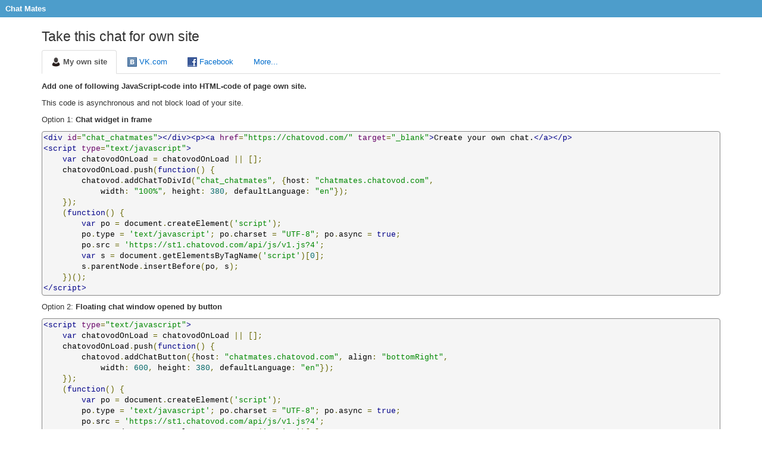

--- FILE ---
content_type: text/html;charset=UTF-8
request_url: https://chatmates.chatovod.com/take/
body_size: 2201
content:
<!DOCTYPE html>
<html lang="en">
<head>
    <title>Take this chat for own site - Chat Mates</title>
    <meta http-equiv="X-UA-Compatible" content="IE=edge,chrome=1">
    <meta http-equiv="Content-Type" content="text/html; charset=UTF-8" />
    <link rel="canonical" href="https://chatmates.chatovod.com/take/" />
    <link rel="shortcut icon" href="//st1.chatovod.com/global/i/favicon.ico" />
    <meta http-equiv="Content-Language" content="en" />
    <meta http-equiv="expires" content="Wed, 16 Feb 1975 08:21:57 GMT" />
    <meta name="robots" content="all" />
    <link href="//st1.chatovod.com/global/bootstrap-3.0.2/css/bootstrap.css" rel="stylesheet" />
    <link href="//st1.chatovod.com/global/css/icons.css" rel="stylesheet" />
    <link href="//st1.chatovod.com/chat/css/global.css?10" rel="stylesheet" />

    <script type="text/javascript">
        var pageOptions = {
                    langRoot: "",
                    extLangRoot: "",
                    defaultLang: "en",
                    uri: "\/take/",
                    lang: "en",
                    staticPath: "\//st1.chatovod.com",
                        
                    db: "u",
                    floatWindows: false,
                    disableNewWindow: false || window.self == window.top,
                };
    </script>
    <!-- Global site tag (gtag.js) - Google Analytics -->
    <script async src="https://www.googletagmanager.com/gtag/js?id=G-KYGNEYZPCS"></script>
    <script>
        window.dataLayer = window.dataLayer || [];
        function gtag(){dataLayer.push(arguments);}
        gtag('js', new Date());

        gtag('config', 'G-KYGNEYZPCS');
    </script>
</head>
<body class="bodyPopup">
    <div class="wrapper">
        <div class="headerPopup clearfix">
            <h1><a href="/" target="_blank">Chat Mates</a></h1><span style="display: none;" class="loadingItem"><i></i></span>
            <div class="chatovodChatControls">
                <div class="chatovodChatMaximize" title="Open in a separate window"></div>
                <div class="chatovodChatClose" title="Close"></div>
            </div>
        </div>

        <div class="container contentPopup">
            <div class="row">
                    <div class="col-xs-12">
<script type="text/javascript" src="//st1.chatovod.com/global/prettify-4-3-2013/run_prettify.js"></script>

<script src="//st1.chatovod.com/global/jquery/1.9.1/jquery.js" type="text/javascript"></script>
<script src="//st1.chatovod.com/global/bootstrap-3.0.2/js/tab.js" type="text/javascript"></script>


<style type="text/css">

</style>
<h2>Take this chat for own site</h2>
<ul class="nav nav-tabs take-tabs">
    <li class="active"><a href="#home935397" data-toggle="tab"><i class="icon ex16Icon"></i><strong>My own site</strong></a></li>
    <li class=""><a href="#vk935397" data-toggle="tab"><i class="icon vk16Icon"></i>VK.com</a></li>
    <li class=""><a href="#fb935397" data-toggle="tab"><i class="icon fb16Icon"></i>Facebook</a></li>
    <li class="divider"></li>
    <li><a target="_blank" href="https://help.chatovod.com/help/chats/">More...</a></li>
</ul>
<div class="tab-content">
    <div class="tab-pane active" id="home935397">
        <p><strong>Add one of following JavaScript-code into HTML-code of page own site.</strong></p>
        <p>This code is asynchronous and not block load of your site.</p>
        <p>Option 1: <strong>Chat widget in frame</strong></p>
        <pre class="prettyprint">&lt;div id=&quot;chat_chatmates&quot;&gt;&lt;/div&gt;&lt;p&gt;&lt;a href=&quot;https://chatovod.com/&quot; target=&quot;_blank&quot;&gt;Create your own chat.&lt;/a&gt;&lt;/p&gt;
&lt;script type=&quot;text/javascript&quot;&gt;
    var chatovodOnLoad = chatovodOnLoad || [];
    chatovodOnLoad.push(function() {
        chatovod.addChatToDivId(&quot;chat_chatmates&quot;, {host: &quot;chatmates.chatovod.com&quot;,
            width: &quot;100%&quot;, height: 380, defaultLanguage: &quot;en&quot;});
    });
    (function() {
        var po = document.createElement(&#39;script&#39;);
        po.type = &#39;text/javascript&#39;; po.charset = &quot;UTF-8&quot;; po.async = true;
        po.src = &#39;https://st1.chatovod.com/api/js/v1.js?4&#39;;
        var s = document.getElementsByTagName(&#39;script&#39;)[0];
        s.parentNode.insertBefore(po, s);
    })();
&lt;/script&gt;
</pre>
        <p>Option 2: <strong>Floating chat window opened by button</strong></p>
        <pre class="prettyprint">&lt;script type=&quot;text/javascript&quot;&gt;
    var chatovodOnLoad = chatovodOnLoad || [];
    chatovodOnLoad.push(function() {
        chatovod.addChatButton({host: &quot;chatmates.chatovod.com&quot;, align: &quot;bottomRight&quot;,
            width: 600, height: 380, defaultLanguage: &quot;en&quot;});
    });
    (function() {
        var po = document.createElement(&#39;script&#39;);
        po.type = &#39;text/javascript&#39;; po.charset = &quot;UTF-8&quot;; po.async = true;
        po.src = &#39;https://st1.chatovod.com/api/js/v1.js?4&#39;;
        var s = document.getElementsByTagName(&#39;script&#39;)[0];
        s.parentNode.insertBefore(po, s);
    })();
&lt;/script&gt;
</pre>
    </div>
    <div class="tab-pane" id="vk935397">
        <ol>
            <li>Create vk aplication: <a href="https://vk.com/editapp?act=create" target="_blank">vk.com/editapp?act=create</a></li>
            <li>Choose application type IFrame</li>
            <li>Enter application URL: <code>https://chatmates.chatovod.com/?type=vk</code></li>
        </ol>
    </div>
    <div class="tab-pane" id="fb935397">
        <ol>
            <li>Create fb aplication: <a href="https://developers.facebook.com/apps" target="_blank">developers.facebook.com/apps</a></li>
            <li>Choose application type IFrame</li>
            <li>Enter application URL: <code>https://chatmates.chatovod.com/?type=fb</code></li>
        </ol>
    </div>
</div>
                    </div>

            </div>
        </div>
    </div>
    <div class="footerPopup">
        <div class="language">
            <i class="icon languageIcon"></i><select>
            <option data-lang="en" selected="selected" value="/take/">English</option>
            <option data-lang="ru" value="/ru/take/">Русский</option>
            <option data-lang="az" value="/az/take/">Azərbaycan</option>
            <option data-lang="tr" value="/tr/take/">Türk</option>
            <option data-lang="tt" value="/tt/take/">Tatarça</option>
            <option data-lang="es" value="/es/take/">Español</option>
            <option data-lang="nl" value="/nl/take/">Nederlands</option>
            <option data-lang="hu" value="/hu/take/">Hungarian</option>
            <option data-lang="ro" value="/ro/take/">Romanian</option>
            <option data-lang="pl" value="/pl/take/">Polski</option>
        </select>
        </div>
        <div class="copyright">&copy; 2026 <a href="https://chatovod.com/" target="_blank">Chatovod</a></div>
    </div>
    <script src="//st1.chatovod.com/chat/js/common-en.js?87" type="text/javascript"></script>
    <script src="//st1.chatovod.com/chat/js/page-en.js?87" type="text/javascript"></script>
</body>
</html>


--- FILE ---
content_type: text/css
request_url: https://st1.chatovod.com/chat/css/global.css?10
body_size: 4340
content:
/* global css for chat pages (exclude main widget) */
html, body {
    height: 100%;
}
body {
    padding: 0;
    margin: 0;
    background-color: #ffffff;
    font-family: Arial;
    font-size: 13px;
}
.hidden {
    display: none;
}
h2 {
    font-family: Arial;
    font-size: 23px;
    font-weight: normal;
    margin: 0;
    padding: 3px 0 10px 0;
}
form {
    display: inline;
}
a {
    color: #006dcc;
    text-decoration: none;
}
a:hover {
    text-decoration: underline;
}
.wrapper {
    min-height:100%;
}
/*.inFrame .wrapper {
    border-right: 1px solid #bcbcbc;
    border-left: 1px solid #bcbcbc;
    border-bottom: 1px solid #bcbcbc;
}*/
.header {
    background-color: #eeeeee;
    border-bottom: 1px solid #dddddd;
    border-left: 1px solid #dddddd;
    border-right: 1px solid #dddddd;

    -webkit-border-bottom-left-radius: 2px;
    border-bottom-left-radius: 2px;
    -webkit-border-bottom-right-radius: 2px;
    border-bottom-right-radius: 2px;
    -moz-border-radius-bottomleft: 2px;
    -moz-border-radius-bottomright: 2px;
}
.header .logo, .header .register, .header .language, .header .account, .header .menu, .header h1 {
    /*float: left;*/
    line-height: 70px;
}
.header .account div, .header .menu div {
    line-height: 100%;
}
.header .logo, .header .menu, .header h1 {
    float: left;
    margin: 0 0 0 12px;
}
.header .menu {
    margin-left: 30px;
}
.header h1 {
    color: #FF5100;
    font-size: 24px;
    font-weight: normal;
}
.header .register, .header .account {
    float: right;
    margin-right: 12px;
}
.header .account {
    color: #666666;
}
.header .btn-group > .btn > span.caret {
    margin-top: 7px;
}
.header a.btn {
    padding-left: 8px;
    padding-right: 8px;
    line-height: 17px;
}
.header a.registerButton {
    font-weight: bold;
    margin-left:10px;
}
.header .menu > ul {
    list-style-type: none;
    margin: 0;
    padding: 0;
}
.header .menu > ul > li {
    margin: 0 0 0 10px;
    padding: 0;
    float: left;
    line-height: inherit;
}
.header .menu > ul > li:first-child {
    margin:0;
}
.header .menu > ul > li > a, .header .menu > ul > li > .btn-group > a {
    font-weight: bold;
}

.apiFrame .chatovodChatControls {
    position: absolute;
    top: 6px;
    right: 6px;
    height: 18px;
}
.apiFrame .chatovodChatControls div
{
    float: left;
    width: 19px;
    height: 19px;
    background-position: center center;
    background-repeat: no-repeat;
    cursor: default;
}
.apiFrame .chatovodChatControls .chatovodChatMaximize:hover,
.apiFrame .chatovodChatControls .chatovodChatClose:hover
{
    background-color: rgba(0,0,0,0.2);
}
.apiFrame .chatovodChatControls .chatovodChatMaximize {
    /* http://www.base64-image.de/ */
    background-image: url('[data-uri]');
}
.apiFrame .chatovodChatControls .chatovodChatClose {
    margin-right: 2px;
    background-image: url('[data-uri]');
}

.footer {
    height: 30px;
    overflow: hidden;
    background-color: #eeeeee;
    border-top: 1px solid #dddddd;
    border-left: 1px solid #dddddd;
    border-right: 1px solid #dddddd;
    line-height: 30px;
    margin-top: -31px;
    /*width: 100%;*/
    -webkit-border-top-left-radius: 2px;
    border-top-left-radius: 2px;
    -webkit-border-top-right-radius: 2px;
    border-top-right-radius: 2px;
    -moz-border-radius-topleft: 2px;
    -moz-border-radius-topright: 2px;
}
/*.inFrame .footer {
    margin-left: 1px;
    margin-right: 1px;
    margin-top: -32px;
} */
.footer .copyright, .footerPopup .copyright {
    margin-left: 12px;
}
.footer .language, .footerPopup .language {
    float: right;
    margin-right: 12px;
}
.footer .language select, .footerPopup .language select {
    font-size: 12px;
    background-color: #FFF;
    border: 1px solid #CCC;
}
.footer .language a.active, .footerPopup .language a.active {
    color: #000;
    font-weight: bold;
}
.footer .language a.active:hover, .footerPopup .language a.active:hover {
    text-decoration: none;
}
.hiddenFrame {
    position: absolute;
    left: 0;
    top: 0;
}
.content {
    padding:9px 0 51px 0;
}
.loginForm .social {
    background-color: #eeeeee;
    margin-top: 25px;
    padding: 21px 17px;
    border: 1px solid #dddddd;
    -webkit-border-radius: 2px;
    -moz-border-radius: 2px;
    border-radius: 2px;
    text-align: center;
    display: inline-block;
    *display: inline;
    zoom: 1;
}
.loginForm .social span {
    font-size: 23px;
    margin-bottom: 16px;
    display: block;
}
.loginForm .social a {
    margin-left: 8px;
}
.loginAnimation {
    display: none;
}
.loginAnimation img {
    vertical-align: middle;
}
/* icons */
i.icon {
    width:16px;
    height:16px;
    line-height: 16px;
    display: -moz-inline-stack;
    display: inline-block;
    vertical-align: text-top;
    zoom: 1;
    *display: inline;
    position:relative;
    margin-right:4px;
}
.loginForm {
    text-align: center;
}
.label-warning a, .label-info a {
    color: #ffffff;
}

.profileAvatar {
    width: 200px;
    float: left;
}

.profileAvatar .avatar {
    width: 200px;
    overflow: hidden;
    max-height: 500px;
    background-position: center top;
    background-repeat: no-repeat;
    padding-bottom: 20px;
    text-align: center;
}
.profileInfo {
    margin-left: 212px;
}

.profileAvatar .fileinput-button {
    position: relative;
    overflow: hidden;
}
.profileAvatar .fileinput-button input {
    position: absolute;
    top: 0;
    right: 0;
    margin: 0;
    opacity: 0;
    filter: alpha(opacity=0);
    transform: translate(-300px, 0) scale(4);
    font-size: 23px;
    direction: ltr;
    cursor: pointer;
}
.profileAvatar .buttons {
    text-align: center;
}
.profileAvatar .buttons .btn-group {
    text-align: left;
}
.profileAvatar .buttons .alert {
    padding-left: 4px;
    padding-right: 4px;
}
.profileAvatar .buttons .changeAvatarButton {
    width: 127px;
}
.profileAvatar .buttons .editProfileWrapper {
    margin-top:10px;
}
.profileInfo .line1 {
    margin-bottom: 5px;
}
.profileInfo .aboutLine {
    margin-top: 20px;
    word-break: break-word;
}
.profileInfo .aboutLine .title {
    font-weight: bold;
    color: #999999;
}
.profileInfo .otherNicksLine {
    margin-top: 20px;
}
.profileInfo .otherNicksLine .online {
    color:#00aa00;
}
.profileInfo .label-online {
    text-transform: uppercase;
}

.profileInfo .onlineLineProfile {
    margin: 16px 0;
}

.profileInfo .placeLine {
    padding: 1px 0;
}

.profileInfo .adminLine, .profileInfo .modLine {
    padding-top: 6px;
    font-weight: bold;
}
.profileInfo .adminLine {
    color: #aa0000;
}
.profileInfo .modLine {
    color: #aa0000;
}


/* status */
.nickIcon {
    width: 18px;
    height: 18px;
    display: -moz-inline-stack;
    display: inline-block;
    vertical-align: top;
    zoom: 1;
    *display: inline;
    position:relative;
}
.nickIcon .filler {
    position: absolute;
    left: 2px;
    right: 2px;
    top: 2px;
    bottom: 2px;
    background-color: #4d9dcb;
}
/*.vip .nickIcon .filler {*/
    /*background-color: #996262;*/
/*}*/
.nickIcon .mask {
    position: absolute;
    left: -2px;
    top: -2px;
    width: 18px;
    height: 18px;
    background-repeat: no-repeat;
    background-color: transparent;
    background-image: url(../../widget/i/status/mask_user.png); /** sprite-ref: widgeticons; */
}

.vip .nickIcon .mask {
    background-image: url(../../widget/i/status/mask_vip_user.png); /** sprite-ref: widgeticons; */
}

.male .nickIcon .mask {
    background-image: url(../../widget/i/status/mask_male.png); /** sprite-ref: widgeticons; */
}

.vip.male .nickIcon .mask {
    background-image: url(../../widget/i/status/mask_vip_male.png); /** sprite-ref: widgeticons; */
}

.female .nickIcon .mask {
    background-image: url(../../widget/i/status/mask_female.png); /** sprite-ref: widgeticons; */
}

.vip.female .nickIcon .mask {
    background-image: url(../../widget/i/status/mask_vip_female.png); /** sprite-ref: widgeticons; */
}

.nickIcon .status {
    position: absolute;
    left: 10px;
    top: 10px;
    width: 11px;
    height: 10px;
    background-repeat: no-repeat;
    background-color: transparent;
}

.away > .nickIcon > .filler > .mask > .status {
    background-image: url(../../widget/i/status/away.png); /** sprite-ref: widgeticons; */
}

.dnd > .nickIcon > .filler > .mask > .status {
    background-image: url(../../widget/i/status/dnd.png); /** sprite-ref: widgeticons; */
}

.invis > .nickIcon > .filler > .mask > .status {
    background-image: url(../../widget/i/status/invis.png); /** sprite-ref: widgeticons; */
}

/* admin & moders icons */
.groupIcon {
    vertical-align: top;
    background-repeat: no-repeat;
    width: 16px;
    height: 16px;
    display: none;
    margin-left: 4px;
}
.admin .groupIcon, .owner .groupIcon {
    background-image: url(../../widget/i/icons/admin.png);
    display: inline-block;
}
.moderator .groupIcon {
    background-image: url(../../widget/i/icons/moderator.png);
    display: inline-block;
}

.nickWrapper {
    font-weight: bold;
}
.nickWrapper .nickIcon {
    /*margin-right: 4px;*/
    float: left;
}
.nickWrapper2 {
    margin-left: 22px;
    word-wrap: break-word;
    display: block;
}

.headerPopup {
    background-color: #4d9dcb;
    color: #ffffff;
    /*margin: 0 -1px 0 -1px;*/
}

.headerPopup a {
    color: #ffffff;
}

.headerPopup h1 {
    font-size: 13px;
    font-weight: bold;
    padding: 7px 9px;
    margin: 0;
    line-height: normal;
    display: inline-block;
}

.footerPopup {
    height: 30px;
    overflow: hidden;
    background-color: #eeeeee;
    border-top: 1px solid #dddddd;
    /*border-left: 1px solid #dddddd;*/
    /*border-right: 1px solid #dddddd;*/
    line-height: 30px;
    margin-top: -31px;
}

.contentPopup {
    padding-top:17px;
    padding-bottom: 51px;
}

form.nickSearchForm {
    padding-top: 10px;
    padding-left: 15px;
    padding-right: 15px;
    display: block;
}
form.nickSearchForm .age {
    width: 39px;
}
.nickSearchResult {
    margin: 0 auto;
    display: table;
}
.nickSearchResult > ul > li {
    width: 324px;
    height: 150px;
    display: inline-block;
    text-align: left;
    vertical-align: top;
}
.nickSearchResult > ul > li:first-child {
    /*margin-left: 0;*/
}
.nickSearchResult .avatar {
    width: 130px;
    height: 130px;
    background-position: center center;
    background-repeat: no-repeat;
    background-color: #eeeeee;
}
.nickSearchResult .info {
    margin-left: 140px;
}
.nickSearchResult .age {
    font-weight: bold;
}
.nickSearchResult .line1 {
    margin-bottom: 5px;
}

.nickSearchResult .onlineLine {
    margin: 5px 0;
}

.nickSearchResult .label-online {
    text-transform: uppercase;
}
/* paginator */

.nickSearchResult .paginator {
    display: table;
}
.nickSearchResult .paginator > ul > li {
    float: left;
}
.nickSearchResult .paginator > ul > li.selected {
    font-weight: bold;
}
.nickSearchResult .paginator > ul > li > a, .nickSearchResult .paginator > ul > li > span {
    float: left;
    padding: 2px 10px;
    background-color: #eeeeee;
    color: #000;
}
.nickSearchResult .paginator > ul > li > span {
    padding: 2px 2px;
}
.nickSearchResult .paginator > ul > li.selected > a {
    /*color: #ffffff;*/
    background-color: #cccccc;
}
.nickSearchResult .paginator > ul > li > a:hover {
    text-decoration: none;
    background-color: #cccccc;
}

/* history */
/*
 * Copyright 2009 The Closure Library Authors. All Rights Reserved.
 *
 * Use of this source code is governed by the Apache License, Version 2.0.
 * See the COPYING file for details.
 */

/*
 * Standard styling for a goog.ui.DatePicker.
 *
 * @author arv@google.com (Erik Arvidsson)
 */

.goog-date-picker,
.goog-date-picker th,
.goog-date-picker td {
    font: 13px Arial, sans-serif;
}

.goog-date-picker {
    -moz-user-focus: normal;
    -moz-user-select: none;
    position: relative;
    border: 1px solid #000;
    float: left;
    padding: 2px;
    color: #000;
    background: #c3d9ff;
    cursor: default;
}

.goog-date-picker th {
    text-align: center;
}

.goog-date-picker td {
    text-align: center;
    vertical-align: middle;
    padding: 1px 3px;
}


.goog-date-picker-menu {
    position: absolute;
    background: threedface;
    border: 1px solid gray;
    -moz-user-focus: normal;
    z-index: 1;
    outline: none;
}

.goog-date-picker-menu ul {
    list-style: none;
    margin: 0px;
    padding: 0px;
}

.goog-date-picker-menu ul li {
    cursor: default;
}

.goog-date-picker-menu-selected {
    background: #ccf;
}

.goog-date-picker th {
    font-size: .9em;
}

.goog-date-picker td div {
    float: left;
}

.goog-date-picker button {
    padding: 0px;
    margin: 1px 0;
    border: 0;
    color: #20c;
    font-weight: bold;
    background: transparent;
}

.goog-date-picker-date {
    background: #fff;
}

.goog-date-picker-week,
.goog-date-picker-wday {
    padding: 1px 3px;
    border: 0;
    border-color: #a2bbdd;
    border-style: solid;
}

.goog-date-picker-week {
    border-right-width: 1px;
}

.goog-date-picker-wday {
    border-bottom-width: 1px;
}

.goog-date-picker-head td {
    text-align: center;
}

/** Use td.className instead of !important */
td.goog-date-picker-today-cont {
    text-align: center;
}

/** Use td.className instead of !important */
td.goog-date-picker-none-cont {
    text-align: center;
}

.goog-date-picker-month {
    width: 11ex;
}

.goog-date-picker-year {
    width: 6ex;
}

.goog-date-picker table {
    border-collapse: collapse;
}

.goog-date-picker-other-month {
    color: #888;
}

.goog-date-picker-wkend-start,
.goog-date-picker-wkend-end {
    background: #eee;
}

/** Use td.className instead of !important */
td.goog-date-picker-selected {
    background: #c3d9ff;
}

.goog-date-picker-today {
    background: #9ab;
    font-weight: bold !important;
    border-color: #246 #9bd #9bd #246;
    color: #fff;
}

.goog-date-picker {
    position: absolute;
}


.w1 {
    width: 60px;
}
.w2 {
    width: 130px;
}

.take-tabs {
    margin-bottom: 12px;
}

.form-inline .form-group {
    display: inline-block;
    margin-bottom: 0;
    vertical-align: middle;
}
.form-inline .form-control {
    display: inline-block;
}
.form-inline .radio,
.form-inline .checkbox {
    display: inline-block;
    padding-left: 0;
    margin-top: 0;
    margin-bottom: 0;
}
.form-inline .radio input[type="radio"],
.form-inline .checkbox input[type="checkbox"] {
    float: none;
    margin-left: 0;
}
.loadingItem {
    display: inline-block;
}
.loadingItem i {
    width: 18px;
    height: 6px;
    background: transparent url(../../widget/i/loading.png) no-repeat left top;
    display: block;
}

/* windows */

.chatWindowsWrapper {
    position: fixed;
    left: 0;
    top: 0;
    z-index: 10;
    right:0;
    height: 0;
}
.chatWindowsWrapper.modalWin {
    height: auto;
    bottom: 0;
    background-image: url(../../global/i/p.gif);
    background-color: rgba(0,0,0,0.4);
    filter: progid:DXImageTransform.Microsoft.gradient(GradientType=0,startColorstr='#66000000', endColorstr='#66000000');
}
.chatWindow {
    position: absolute;
    left: 0;
    top:0;
    border-left: 1px solid #bcbcbc;
    border-right: 1px solid #bcbcbc;
    border-bottom: 1px solid #bcbcbc;
    border-radius: 6px;
    background-color: #ffffff;
    display: none;
    box-shadow: 0px 4px 18px #888;
    -moz-box-shadow: 0px 4px 18px #888;
    -webkit-box-shadow: 0px 4px 18px #888;
    opacity: 0.5;
    filter: Alpha(Opacity=50);
}
.chatWindow .header {
    padding: 3px 23px 3px 8px;
    margin: 0 -1px 0 -1px;
    position: relative;

    white-space: nowrap;

    -moz-user-select: none;
    -khtml-user-select: none;
    -webkit-user-select: none;
    -o-user-select: none;
    -ms-user-select: none;
    user-select: none;
    cursor: default;

}
.chatWindow.active {
    opacity: 1;
    filter: Alpha(Opacity=100);
}
.chatWindow .header .close {
    position: absolute;
    right: 2px;
    top: 1px;
    height: 19px;
    width: 19px;
    background-color:transparent;
    background-position: center center;
    background-image: url('[data-uri]');
    background-repeat: no-repeat;
}
.chatWindow .header .close:hover {
    background-color: rgba(0,0,0,0.2);
}
.chatWindow.active .header .close {
    cursor: pointer;
}
.chatWindow .contentWrapper {
    position: relative;
}
.chatWindow .contentContainer {
    overflow: hidden;
}
.chatWindow.withscrollInFuture .contentContainer {
    margin-right: 10px;
}
.chatWindow.withscroll .contentContainer {
    position: absolute;
    top:0;
    bottom: 0;
    left: 0;
    right: 0;
    overflow-y: auto;
}
.chatWindow .content {
    padding: 6px 8px;
}
.chatWindow .content p {
    margin:0;
    padding: 0.3em 0;
}

.chatWindow .error {
    color: #b94a48;
    background-color: #f2dede;
    margin-bottom: 5px;
    padding: 8px 8px 8px 8px;
    text-shadow: 0 1px 0 rgba(255, 255, 255, 0.5);
    border: 1px solid #eed3d7;
    -webkit-border-radius: 4px;
    -moz-border-radius: 4px;
    border-radius: 4px;
    line-height: 20px;
    font-weight: bold;
    text-align: center;
}

/* alerts */
.chatovodAlert {
    position: absolute;
    padding: 8px 11px;
    font-weight: bold;
    background-color: #ffffff;
    border: 1px solid #cccccc;
    text-align: center;
    z-index: 100;

    -webkit-border-radius: 6px;
    -moz-border-radius: 6px;
    border-radius: 6px;

    box-shadow: 0px 4px 18px #888;
    -moz-box-shadow: 0px 4px 18px #888;
    -webkit-box-shadow: 0px 4px 18px #888;
}
.chatovodAlert.error {
    color: #aa0000;
}
.chatovodAlert.success {
    color: #00aa00;
}

.pageMenu {
    float: left;
    width: 165px;
}
.pageMenu .well {
    border-width:0;
}
.pageContent {
    margin-left: 185px;
    margin-right: 15px;
}


--- FILE ---
content_type: application/javascript
request_url: https://st1.chatovod.com/chat/js/page-en.js?87
body_size: 1218
content:
function fk(a){G.call(this);this.D=wc("chatovod.page.Page");var b=Rd("DIV","language");0!=b.length&&(b=Rd("SELECT",null,b[0]),0!=b.length&&this.a(b[0],"change",this.hs));if(window.top!==window&&window.name&&8<window.name.length){J(document.body,"apiFrame");var c=window.name.substring(9);this.a(document,"click",function(a){a=a.target.className;var b="";if("chatovodChatClose"==a)b="-close";else if("chatovodChatMaximize"==a){a=Wd(window);if(!Tf(window.pageOptions,{url:location.href,width:a.width,height:a.height}))return;
b="-close"}try{window.parent.postMessage("chatovod:"+c+":click"+b,"*")}catch(d){E(this.D,"Cannot postmessage click",d)}},!0);if(b=O("headerPopup")){var d=/(firefox|opera)/i.test(navigator.userAgent);this.a(b,"mousedown",function(a){if(L(a.target,"headerPopup")){a.preventDefault();try{window.parent.postMessage("chatovod:"+c+":startmove"+(d?"2":"")+":"+a.screenX+":"+a.screenY,"*")}catch(b){E(this.D,"Cannot postmessage click",b)}if(d){var e=function(a){window.parent.postMessage("chatovod:"+c+":mousemove:"+
a.screenX+":"+a.screenY,"*")};this.a(document,"mousemove",e);this.rd(document,"mouseup",function(a){this.V(document,"mousemove",e);window.parent.postMessage("chatovod:"+c+":mouseup:"+a.screenX+":"+a.screenY,"*")})}}})}}b={};lb(b,{Am:null,signedIn:!1,nick:null,version:1,log:!0,ns:"debug",Lh:20,xc:null,hasFocus:!0,Uf:window!==window.top,cl:!1,df:void 0!==window.postMessage,Hl:!1,width:0,height:0,borderWidth:1,gm:[],vj:1});lb(b,a);a=b;var e=Wd(window);a.width=e.width;a.height=e.height;this.a(gi(),"resize",
function(){e=gi().Oe();a.width=e.width;a.height=e.height});this.F=a;var g=new ig({context:O("loadingItem")});this.S=g;var b=new fh({Yo:this.dn,cj:this.cn,jp:function(){g.show()},Zo:function(){g.N()},j:a}),h=ce('\x3cdiv class\x3d"chatWindowsWrapper"\x3e\x3c/div\x3e');document.body.appendChild(h);this.$=new ki({context:h,j:a});this.ga=new Yi({ta:b,j:a,$h:this.dn,ai:this.$});rc(this.D,"page inited")}x(fk,G);fk.prototype.hs=function(a){window.location.href=a.target.value};
function gk(a,b){var c=hk;c.S.show();var d=af.T();Ye(d.Ja.paiddialog,c.S.N,c.S);sf(d,"paiddialog",function(){try{ik?this.S.N():zd((new jk({ab:this.$,ja:this.ga,jt:a,lt:b,$a:this.S,j:this.F})).show(),this.S.N,this.S)}catch(c){E(this.D,"error loading paiddialog",c),this.S.N(),Ri(W("error_cache"),"error",!0)}},c)}fk.prototype.dn=function(a){"error"==a.t&&this.cn(a)};fk.prototype.cn=function(a){Ri(a.error||W("Connection error"),"error")};var hk=new fk(q.pageOptions);of(af.T(),"page");
//@ sourceURL=https://st1.chatovod.com/chat/js/page-en.js